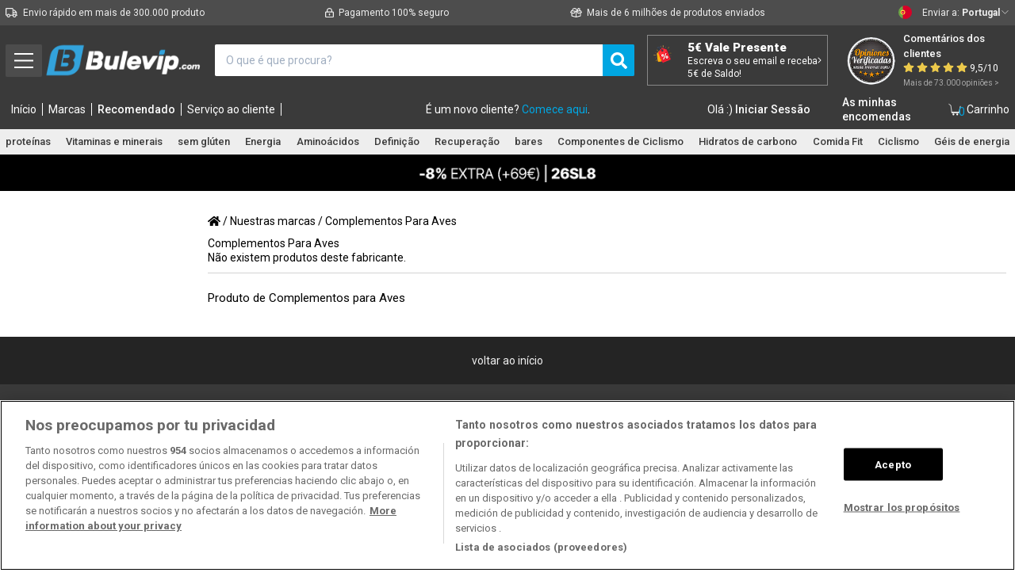

--- FILE ---
content_type: text/css
request_url: https://bulevip.com/themes/default/bulevip/dist/css/list_desktop.css?v=v_6806308678528
body_size: 587
content:
.cont-banner-categoria,.cont-categorias{min-width:1000px;max-width:1400px;margin:0 auto}.cont-banner-categoria{margin-bottom:1rem}.categorias__accordion .card{cursor:pointer}.categorias__accordion .card .card-header{font-size:18px}.subcategories .subcategories__listadoSubcategorias{max-height:unset}.subcategories .subcategories__listadoSubcategorias .subcategories__listadoSubcategorias__item{width:calc(20% - 20px);margin:0 10px 20px;border:1px solid #adb1b8}.subcategories .subcategories__listadoSubcategorias .subcategories__listadoSubcategorias__item>span,.subcategories .subcategories__listadoSubcategorias .subcategories__listadoSubcategorias__item a{justify-content:center;font-size:14px;color:#3a3a3a;padding:15px 10px}.subcategories .subcategories__listadoSubcategorias .subcategories__listadoSubcategorias__item>span:after,.subcategories .subcategories__listadoSubcategorias .subcategories__listadoSubcategorias__item a:after{content:unset}.subcategories .subcategories__show-more{display:none}#center_column .cont-banner-categoria,#center_column .cont-categorias{display:flex;flex-wrap:wrap}#center_column .breadcrumb{width:100%}#center_column .cont-categorias__left{padding-right:1rem;margin-bottom:unset;width:20%;height:unset;position:relative;right:unset;top:unset;visibility:unset;transform:unset;transition:unset;z-index:unset}#center_column .cont-categorias__left>div{display:block}#center_column .cont-categorias__right{width:80%}.cont-categorias__left__filtros .fondo-filtros,.cont-resultados-filtro{display:none}.cont-categorias__left__filtros .cont-filtros>.filtros{overflow:auto;max-height:unset}.cont-categorias__left__filtros .facet-block.seller_name_ss .form-check{display:flex;align-items:baseline}.cont-categorias__left__filtros .facet-block.seller_name_ss .form-check .form-check-label{margin-left:.25rem}.categorias__description .articulos{display:flex;flex-wrap:wrap;justify-content:center}.categorias__description .articulos h2{width:100%}.categorias__description .articulos .articulos-item{width:30%}.productsSortForm .form-group{max-width:400px}.row-productos{display:flex;flex-wrap:wrap}.product-item{padding:2rem 1rem;flex-direction:column;width:25%}.product-item .product-item__cont-img{width:100%;padding:0;margin-bottom:1rem;height:230px;max-height:230px;max-width:230px}.product-item .product-item__cont-img a{width:100%;display:flex;justify-content:center;align-items:center}.product-item .product-item__cont-img img{max-width:100%;height:auto;max-height:230px}.product-item .product-item__cont-data{width:100%;padding:0}.product-item .product-item__cont-data .product-item__name{font-size:16px}.product-item .product-item__cont-data .product-item__valoracion img{width:100px}.product-item .product-item__cont-data .product-item__valoracion a{font-size:14px;bottom:0;color:#0077c3}.product-item .product-item__cont-data .product-item__price__final{font-size:20px;line-height:22px}.product-item .product-item__cont-data .product-item__price__tachado{font-size:13px;line-height:14px}.facet-block.av_rate label,.facet-block.manufacturer_name input,.facet-block.price input,.facet-block.sabor_ss input,.facet-block.seller_name_ss input,.facet-block.tag_name_ss input,.facet-block.talla__electronica_deportiva__ss input,.facet-block.talla_de_cinturones_ss input,.facet-block.talla_de_guantes_ss input{cursor:pointer}

--- FILE ---
content_type: image/svg+xml
request_url: https://cdn4.bulevip.com/themes/default/img/carrito.svg
body_size: 266
content:
<?xml version="1.0" encoding="utf-8"?>
<!-- Generator: Adobe Illustrator 21.0.2, SVG Export Plug-In . SVG Version: 6.00 Build 0)  -->
<svg version="1.1" id="Capa_1" xmlns="http://www.w3.org/2000/svg" xmlns:xlink="http://www.w3.org/1999/xlink" x="0px" y="0px"
	 viewBox="0 0 30 30" style="enable-background:new 0 0 30 30;" xml:space="preserve">
<style type="text/css">
	.st0{fill:#FFFFFF;stroke:#000000;stroke-linecap:round;stroke-miterlimit:10;}
	.st1{fill:none;stroke:#FFFFFF;stroke-linecap:round;stroke-miterlimit:10;}
	.st2{fill:#FFFFFF;}
	.st3{fill:none;stroke:#FFFFFF;stroke-width:1.5;stroke-linecap:round;stroke-miterlimit:10;}
</style>
<polyline class="st3" points="1.4,2.8 5.6,5.4 7.8,21.2 24.9,21.2 27.9,7.8 "/>
<polygon class="st2" points="6.9,20 7.4,23.8 25.1,23.8 25.6,21.4 10.2,21.1 8.4,21.1 "/>
<circle class="st2" cx="20.7" cy="26.6" r="2.2"/>
<circle class="st2" cx="11.8" cy="26.6" r="2.2"/>
</svg>
